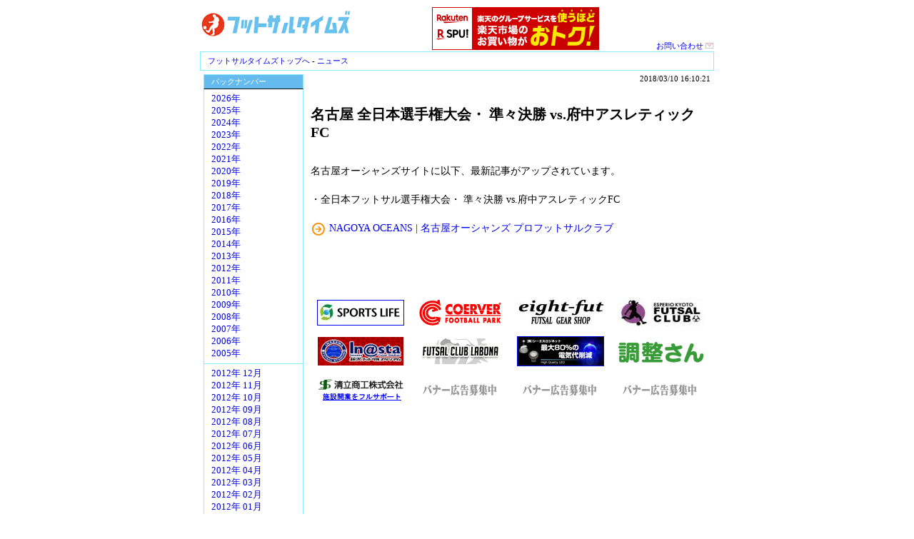

--- FILE ---
content_type: text/html; charset=EUC-JP
request_url: http://www.futsal-times.com/news_body.php?id=63729&y=2012
body_size: 2905
content:
<HTML>
<HEAD>
<meta http-equiv="Content-Type" content="text/html; charset=EUC-JP">
<TITLE>名古屋 全日本選手権大会・ 準々決勝 vs.府中アスレティックFC - フットサルタイムズ</TITLE>
<META name="description" content="フットサル タイムズは、どこよりも早く、どこよりも多く、あなたにフットサル情報をお届けします！">
<META name="keywords" content="フットサルタイムズ,フットサルニュース,フットサル情報,フットサル速報,フットサル用品,フットサルコート,フットサル大会,フットサルシューズ,フットサルのルール,フットサルチーム,フットサル場,関西フットサル,フットサルショップ,フットサルリーグ,フットサル選手権,キックイン">
<link rel="stylesheet" href="common2.css" type="text/css">
</HEAD>
<BODY>
<CENTER>
  <table width="720" height="60" border="0" cellpadding="0" cellspacing="0">
    <tr> 
      <td valign="middle"> <a href="./">
        <H1><img src="img/title_logo_2008.gif" alt="フットサル タイムズ" width="213" height="50" border=0></H1>
        </a> </td>
      <td align="center" valign="middle">
				<a href="https://hb.afl.rakuten.co.jp/hsc/17aee002.02c3fcb2.17aedc63.de4859f3/?link_type=pict&ut=eyJwYWdlIjoic2hvcCIsInR5cGUiOiJwaWN0IiwiY29sIjowLCJjYXQiOiI0NCIsImJhbiI6IjQ2MDEzOSJ9" target="_blank" rel="nofollow noopener noreferrer" style="word-wrap:break-word;"  ><img src="https://hbb.afl.rakuten.co.jp/hsb/17aee002.02c3fcb2.17aedc63.de4859f3/?me_id=1&me_adv_id=460139&t=pict" border="0" style="margin:2px" alt="" title=""></a><br>
      </td>
      <td valign="bottom" width="120" class="top3_right_menu" align=left> <a href="toiawase.html">お問い合わせ 
        <img src="2008/04/img/mail_pink_12.gif" width="12" height="12" border="0"></a> 
      </td>
    </tr>
  </table>
  <table width="720" border="0" cellpadding="5" cellspacing="0">
    <tr> 
      <td class="asiato">
      	 <a href="./">フットサルタイムズトップへ</a> - 
      	 <a href="news.php">ニュース</a> 
      </td>
    </tr>
  </table>
  
  <table width="720" border="0" cellpadding="5" cellspacing="0">
    <tr> 
      <td width="140" rowspan="2" valign="top">
        <div class="menu_bar">バックナンバー</div>
        <div class="menu_list"> 
        	          <a href="news_body.php?id=63729&y=2026">2026年</a><br>          <a href="news_body.php?id=63729&y=2025">2025年</a><br>          <a href="news_body.php?id=63729&y=2024">2024年</a><br>          <a href="news_body.php?id=63729&y=2023">2023年</a><br>          <a href="news_body.php?id=63729&y=2022">2022年</a><br>          <a href="news_body.php?id=63729&y=2021">2021年</a><br>          <a href="news_body.php?id=63729&y=2020">2020年</a><br>          <a href="news_body.php?id=63729&y=2019">2019年</a><br>          <a href="news_body.php?id=63729&y=2018">2018年</a><br>          <a href="news_body.php?id=63729&y=2017">2017年</a><br>          <a href="news_body.php?id=63729&y=2016">2016年</a><br>          <a href="news_body.php?id=63729&y=2015">2015年</a><br>          <a href="news_body.php?id=63729&y=2014">2014年</a><br>          <a href="news_body.php?id=63729&y=2013">2013年</a><br>          <a href="news_body.php?id=63729&y=2012">2012年</a><br>          <a href="news_body.php?id=63729&y=2011">2011年</a><br>          <a href="news_body.php?id=63729&y=2010">2010年</a><br>          <a href="news_body.php?id=63729&y=2009">2009年</a><br>          <a href="news_body.php?id=63729&y=2008">2008年</a><br>          <a href="news_body.php?id=63729&y=2007">2007年</a><br>          <a href="news_body.php?id=63729&y=2006">2006年</a><br>          <a href="news_body.php?id=63729&y=2005">2005年</a><br>        </div>
        <div class="menu_list"> 
        	          <a href="news.php?Ym=201212">2012年 12月</a><br>          <a href="news.php?Ym=201211">2012年 11月</a><br>          <a href="news.php?Ym=201210">2012年 10月</a><br>          <a href="news.php?Ym=201209">2012年 09月</a><br>          <a href="news.php?Ym=201208">2012年 08月</a><br>          <a href="news.php?Ym=201207">2012年 07月</a><br>          <a href="news.php?Ym=201206">2012年 06月</a><br>          <a href="news.php?Ym=201205">2012年 05月</a><br>          <a href="news.php?Ym=201204">2012年 04月</a><br>          <a href="news.php?Ym=201203">2012年 03月</a><br>          <a href="news.php?Ym=201202">2012年 02月</a><br>          <a href="news.php?Ym=201201">2012年 01月</a><br>        </div>
          <div class="line_space"></div>
        <div class="menu_bar">サイトについて</div>
        <div class="menu_list">
        	<a href="http://www.kick-in.com/produce/index.html">運営者のご紹介</a><br>
          <a href="banner_bosyu2.html">広告掲載</a><br>
          <a href="toiawase.html">お問い合わせ</a><br>
        </div>
      </td>
      <td colspan="2" valign="top">
        <div class="news_time">2018/03/10 16:10:21</div><br>
      	<H1>名古屋 全日本選手権大会・ 準々決勝 vs.府中アスレティックFC</H1><br>
        <div class="news_body"> 
          名古屋オーシャンズサイトに以下、最新記事がアップされています。<br><br>・全日本フットサル選手権大会・ 準々決勝 vs.府中アスレティックFC<br>
<br>
<img src=2008/04/img/yy006_08.gif align=absmiddle> <a href="http://www.nagoyaoceans.com/news/gallery/33477.html" target="">NAGOYA OCEANS | 名古屋オーシャンズ プロフットサルクラブ</a><br>
          <br>
          <br>
          <div align=right> 
          	

            

<br>
<br>
            <table width="100%" border="0" cellspacing="0" cellpadding="5">
              <tr align="right"> 
                <td width="25%" align=center><a href="http://sportslife.jp/"><img src="img/2019/SPORTS_LIFE.jpg" alt="SPORTS LIFE" border=1></a></td>
                <td width="25%" align=center><a href="http://www.coerver-footballpark.com/" target="_blank"><img src="2009/04/img/CFP_FT_002.gif" vspace="2" border="0"></a></td>
                <td width="25%" align=center><a href="http://www.eight-fut.com/"><img src="2010/06/img/shopbannereightfut.jpg" alt="eight-fut" border=0></a></td>
                <td width="25%" align=center><a href="http://esperiokyoto.jp/futsal/index.html"><img src="img/esperio.jpg" border="0" vspace=2  alt="エスペリオ京都フットサルクラブ"></a></td>
              </tr>
              
              <tr align="right"> 
                <td width="25%" align=center><a href="http://www.inazawa-futsal.com/"><img src="2010/11/img/inasta120.gif" alt="稲沢フットサルスタジアム" border=0 vspace=2 ></a></td>
                <td width="25%" align=center><a href="http://www.eonet.ne.jp/%7Elabona/index.html" target="_blank"><img src="2009/05/img/labonawhite.gif" vspace="2" border="0"></a></td>
                <td width="25%" align=center><a href="2015/HP_S2.pdf"><img src="img/2019/S_BN120.jpg" border=1></a></td>
                <td width="25%" align=center><a href="https://chouseisan.com/l/futsal/?p=futsal-times"><img src="img/2019/logo_lp_chouseisan.png" alt="調整さん" border=0></a></td>
              </tr>
              
              <tr align="right"> 
                <td width="25%" align=center><a href="http://www.seiritu.co.jp"><img src="img/seiritu.gif" alt="清立商工株式会社" border=0 vspace=2 ></a></td>
                </td>
                <td width="25%" align=center><a href="banner_bosyu2.html"><img src="img/banner_bosyu10_gray.gif" alt="バナー広告募集中" border=0></a></td>
                <td width="25%" align=center><a href="banner_bosyu2.html"><img src="img/banner_bosyu10_gray.gif" alt="バナー広告募集中" border=0></a></td>
                <td width="25%" align=center><a href="banner_bosyu2.html"><img src="img/banner_bosyu10_gray.gif" alt="バナー広告募集中" border=0></a></td>
              </tr>
              
            </table>
            

<br>
<br>
<br>
<br>
            
            <script async src="//pagead2.googlesyndication.com/pagead/js/adsbygoogle.js"></script>
<!-- テキスト広告とディスプレイ広告① -->
<ins class="adsbygoogle"
     style="display:block"
     data-ad-client="ca-pub-6850173425363789"
     data-ad-slot="1323715419"
     data-ad-format="auto"
     data-full-width-responsive="true"></ins>
<script>
(adsbygoogle = window.adsbygoogle || []).push({});
</script>
            

<br>
<br>
<br>
<br>

          </div>
        </div>
      </td>
    </tr>
  </table>
  
  <table width="720" border="0" cellpadding="5" cellspacing="0">
    <tr> 
      <td align="center"><div class="footer_menu">
        	<a href="news.php">ニュース</a> - 
          <a href="link.php">リンク</a> - 
          <a href="report.html">レポート</a> - 
          <a href="http://www.futsal-times.com/sasurai/">さすらい日記</a> - 
          <a href="http://blog.livedoor.jp/kimisaru">北谷ブログ</a> - 
          <a href="present.html">プレゼント</a> - 
          <a href="bbs/index.php?page=&amp;mode=topic">掲示板</a> - 
        	<a href="http://www.kick-in.com/produce/index.html">運営者のご紹介</a> - 
          <a href="banner_bosyu2.html">広告掲載</a> - 
          <a href="toiawase.html">お問い合わせ</a><br>
          <small>Copyright (C) Kick-In All rights reserved.</small>
        </div></td>
    </tr>
  </table>
  
<CENTER>
</center></center>

</BODY>
</HTML>


--- FILE ---
content_type: text/html; charset=utf-8
request_url: https://www.google.com/recaptcha/api2/aframe
body_size: 266
content:
<!DOCTYPE HTML><html><head><meta http-equiv="content-type" content="text/html; charset=UTF-8"></head><body><script nonce="TqpdCCyiN_HhYjahi9zdTw">/** Anti-fraud and anti-abuse applications only. See google.com/recaptcha */ try{var clients={'sodar':'https://pagead2.googlesyndication.com/pagead/sodar?'};window.addEventListener("message",function(a){try{if(a.source===window.parent){var b=JSON.parse(a.data);var c=clients[b['id']];if(c){var d=document.createElement('img');d.src=c+b['params']+'&rc='+(localStorage.getItem("rc::a")?sessionStorage.getItem("rc::b"):"");window.document.body.appendChild(d);sessionStorage.setItem("rc::e",parseInt(sessionStorage.getItem("rc::e")||0)+1);localStorage.setItem("rc::h",'1769048170895');}}}catch(b){}});window.parent.postMessage("_grecaptcha_ready", "*");}catch(b){}</script></body></html>